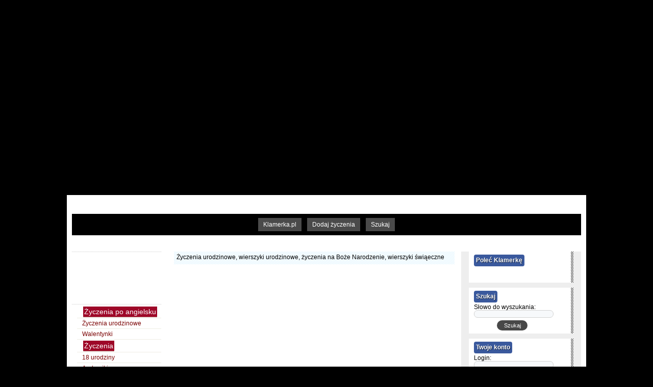

--- FILE ---
content_type: text/html; charset=UTF-8
request_url: http://www.klamerka.pl/zyczenie-34979.html
body_size: 8030
content:
<!DOCTYPE html PUBLIC "-//W3C//DTD XHTML 1.0 Strict//EN"
  "http://www.w3.org/TR/xhtml1/DTD/xhtml1-strict.dtd">
<html lang="pl" xmlns:fb="http://www.facebook.com/2008/fbml" xmlns:og="http://ogp.me/ns/fb#" xmlns="http://www.w3.org/1999/xhtml">
<head>
<meta http-equiv="Content-Type" content="text/html; charset=utf-8" />
<title>&#175;¨&#732;&#8220;°¤.¸°¸.¤°&#8220;&#732;¨¨&#175;&#175;¨&#...</title>
<link rel="icon" href="http://www.klamerka.pl/" type="image/x-icon" />
<link rel="shortcut icon" href="http://www.klamerka.pl/favicon.ico" type="image/x-icon" />
<link rel="Stylesheet" href="inc/styl.css" type="text/css" />
<link rel="stylesheet" type="text/css" href="css/rating.css" />
<link rel="stylesheet" type="text/css" href="inc/suwak.css" />
<meta name="verify-v1" content="mC8VF4Hc6FRn6LwI50L1v1H8j7zD9EZH3N6NpTF3Ztc=" />
<script language="javascript" type="text/javascript" src="js/jquery-1.6.2.min.js"></script>
<script language="javascript" type="text/javascript" src="js/jquery-klamerka.js"></script>
<script type="text/javascript" src="js/resizer.js"></script>
<script type="text/javascript" src="js/jquery.easing.1.3.js"></script>
<script type="text/javascript" src="js/jquery.kwicks-1.5.1.pack.js"></script>
<script type="text/javascript" src="js/mosaic.1.0.1.js"></script>
<script type="text/javascript" src="js/opt.js"></script>
<script type="text/javascript" src="js/behavior.js"></script>
<script type="text/javascript" src="js/rating.js"></script>
<meta property="og:title" content="&#175;¨&#732;&#8220;°¤.¸°¸.¤°&#8220;&#732;¨¨&#175;&#175;¨&#..." />
<meta property="og:type" content="article"/>
<meta property="og:description" content="&#175;¨&#732;&#8220;°¤.¸°¸.¤°&#8220;&#732;¨¨&#175;&#175;¨&#732;&#8220;°¤.¸°¸.¤°&#8220;&#732;¨¨&#175; <br />
..¤..¤..¤..DZIEŃ DOBRY.¤..¤..¤.. <br />
..¤°&#8220;&#732;¨¨&#175;&#175;¨¨&#732;&#8220;°¤....¤°&#8220;&#732;¨¨&#175;&#175;¨¨&#732;&#8220;°¤.. <br />
&#175;¨&#732;&#8220;°¤.¸°¸.¤°&#8220;&#732;¨¨&#175;&#175;¨&#732;&#8220;°¤.¸°¸.¤°&#8220;&#732;¨¨ <br />
<br />
Gdy rano otworzysz oczy, <br />
to pomyśl, <br />
ten dzień będzie uroczy, <br />
bo jest ktoś, <br />
kto o Tobie pamięta <br />
i to nie tylko od święta :)) <br />
&#10047;&#1727;&#1712;&#1712;&#1763;-&#1712;&#1763;-&#10047;&#1727;&#1712;&#1763;-&#10047;&#1727;&#1712;&#1763;&#10047;&#1727;&#1712;&#1763;-&#10047;&#1727;&#1712; <br />
------------&#9618;&#9608;&#9608;&#9618;&#9608;&#9608;&#9618;------------- <br />
--()."".()&#9618;&#9608;&#9608;&#9608;&#9608;&#9608;&#9608;&#9608;&#9618;()."".()-- <br />
---( 'o', )&#9618;&#9608;&#9608;&#9608;&#9608;&#9608;&#9608;&#9608;&#9618;( 'o', )--- <br />
--()("&#9829;")()&#9618;&#9608;&#9608;&#9608;&#9608;&#9608;&#9618; ()("&#9829;")()-- <br />
--("')'v'("')---&#9618;&#9608;&#9608;&#9608;&#9618;---("')'v'("')-- <br />
-----------------&#9618;&#9608;&#9618;--------------- <br />
&#9608; <br />
_&#9608;&#9619;&#9608;____\\________/ <br />
_&#9619;&#9608;&#9619;&#9608;____\\_____/ <br />
&#9619;&#9608;&#9619;&#9619;&#9619;&#9619;___|____|__________&#9608; <br />
&#9608;&#9619;&#9619;&#9619;&#9619;&#9619;&#9619;__|___|_______&#9608;&#9619;&#9608; <br />
&#9619;&#9608;&#9619;&#9619;&#9619;&#1769;&#1769;&#1769;__\\_/____&#9619;&#9608;&#9619;&#9608;&#9619;&#9608; <br />
&#9608;&#9619;&#9619;&#9619;&#1769;&#1769;&#1769;&#182;&#182;_&#9608;&#9608;__&#9619;&#1769;&#9619;&#9608;&#9619;&#9608; <br />
&#9619;&#9608;&#9619;&#9619;&#1769;&#1769;&#182;&#182;&#182;&#9608;&#9608;&#9608;&#182;&#1769;&#1769;&#9619;&#9619;&#9619;&#9608; <br />
&#9608;&#9619;&#9619;&#9619;&#1769;&#182;&#182;&#182;&#9608;&#9608;&#9608;&#182;&#182;&#1769;&#1769;&#9619;&#9619;&#9608; <br />
&#9619;&#9608;&#9619;&#9619;&#182;&#182;&#182;&#9608;&#9608;&#9608;&#182;&#182;&#1769;&#1769;&#9619;&#9608;____&#9619;&#9619; <br />
_&#9619;&#9608;&#9619;&#9608;&#9619;&#9619;&#9608;&#9608;&#9619;&#9608;&#9619;&#9608;____&#9619;&#9619;&#9608;&#9619;&#9619; <br />
__&#9619;&#9619;&#1769;&#182;&#182;&#9608;&#9608;&#182;&#1769;&#9619;&#9619;&#9619;______&#9619;&#9619; <br />
_&#9619;&#9619;&#1769;&#182;&#182;&#9608;&#9608;&#182;&#1769;&#9619;&#9619;&#9619;&#9619;&#9619;_______&#9619;&#9619; <br />
&#9619;&#9619;&#9619;&#1769;&#182;&#182;&#9608;&#9619;&#1769;&#9619;&#9619;&#9619;&#9619;&#9619;______&#9619;&#9619;&#9608;&#9619;&#9619; <br />
&#9619;&#9619;&#9619;&#9619;____&#1769;&#9619;&#9619;&#9619;&#9619;___&#9619;&#9619;____&#9619;&#9619; <br />
&#9619;&#9619;&#9619;&#9619;____&#9619;&#9619;&#9619;&#9619;__&#9619;&#9619;&#9608;&#9619;&#9619; <br />
&#9619;&#9619;&#9619;______&#9619;&#9619;______&#9619;&#9619; <br />
_&#9619;_______&#9619; <br />
<br />
&#10047;&#1727;&#1712;&#1712;&#1763;-&#1712;&#1763;-&#10047;&#1727;&#1712;&#1763;-&#10047;&#1727;&#1712;&#1763;&#10047;&#1727;&#1712;&#1763;-&#10047;&#1727;&#1712; <br />
<br />
(¸.&#8226;´ ¸.&#8226;´.&#8226;*- Tysiąca <br />
&#8226;.¸.&#9829;¸.&#8226;´¨`&#187;&#9829; - uśmiechów <br />
¸.&#8226;*¨¸(.&#8226;* - i promieni słońca, <br />
&#8226;´¨`&#187;¸&#9829;.&#8226;* - niech świecą <br />
¸.&#8226;´(¸.&#8226;´ - dla Ciebie bez końca..!! <br />
Bardzo serdecznie pozdrawiam;)****" />
<meta property="og:url" content="http://www.klamerka.pl/zyczenie-24253.html" />
<meta property="og:image" content="http://www.klamerka.pl/img/fb.jpg" />
<!-- a1097dc9d2eb3e8a0c65ebc01f18f3f2 -->
<script language="javascript" type="text/javascript" src="js/imieniny.js"></script>

<script type="text/javascript">

  var _gaq = _gaq || [];
  _gaq.push(['_setAccount', 'UA-7962802-8']);
  _gaq.push(['_trackPageview']);

  (function() {
    var ga = document.createElement('script'); ga.type = 'text/javascript'; ga.async = true;
    ga.src = ('https:' == document.location.protocol ? 'https://ssl' : 'http://www') + '.google-analytics.com/ga.js';
    var s = document.getElementsByTagName('script')[0]; s.parentNode.insertBefore(ga, s);
  })();

</script>
</head>
<body>
<div id="fb-root"></div>
<script>(function(d, s, id) {
  var js, fjs = d.getElementsByTagName(s)[0];
  if (d.getElementById(id)) return;
  js = d.createElement(s); js.id = id;
  js.src = "//connect.facebook.net/pl_PL/sdk.js#xfbml=1&version=v2.5";
  fjs.parentNode.insertBefore(js, fjs);
}(document, 'script', 'facebook-jssdk'));</script>
<span id='intertext1'><div class="content">
		<div id="contents" onclick="pokaz('contents'); return false"></div>
			<div id="ajax-process" style="display: none;"><img src="img/loading.gif" alt="Wczytuje" /></div>
			
			<div class="banner">
<div id='bmone2n-1523.1.1.30'></div>

<br/>
			</div>
	<div class="header_pas">
		<ul><li><a href="http://www.klamerka.pl">Klamerka.pl</a></li>
			<li><a href="http://www.klamerka.pl/dodaj,zyczenia.html" title="Dodaj życzenia">Dodaj życzenia</a></li>
			<li><a href="http://www.klamerka.pl/szukaj.html" title="Szukaj" rel="nofollow">Szukaj</a></li>	
		</ul>         
    </div>
	<div class="banner"><script type="text/javascript"><!--
google_ad_client = "pub-1131576238844819";
/* klamerka top */
google_ad_slot = "2377985452";
google_ad_width = 728;
google_ad_height = 15;
//-->
</script>
<script type="text/javascript"
src="http://pagead2.googlesyndication.com/pagead/show_ads.js">
</script>
        	</div>
		<div class="left">
			<div class="left_dodaj">
				<script type="text/javascript"><!--
google_ad_client = "pub-1131576238844819";
/* klamerka_link_lewa */
google_ad_slot = "3757483615";
google_ad_width = 160;
google_ad_height = 90;
//-->
</script>
<script type="text/javascript"
src="http://pagead2.googlesyndication.com/pagead/show_ads.js">
</script>
			</div>
			<div class="left_top">	
				<ul>
								<li><a name="życzenia"></a><h3 class="kategoria">Życzenia po angielsku</h3></li>
																																																																																																																																																																																																																																																																																																																																																																																																																					<li><a href="http://www.klamerka.pl/118-1-zyczenia,urodzinowe.html">Życzenia urodzinowe</a></li>
																																																																																																																																																																																																																																																																																																																																																																																																																																																																																																																																																																																																																																																																																																																																																																																																																																																	<li><a href="http://www.klamerka.pl/112-1-walentynki.html">Walentynki</a></li>
																																																																																																																																																																																<li><a name="życzenia"></a><h3 class="kategoria">Życzenia</h3></li>
													<li><a href="http://www.klamerka.pl/2-1-18,urodziny.html">18 urodziny</a></li>
																									<li><a href="http://www.klamerka.pl/82-1-andrzejki.html">Andrzejki</a></li>
																																																									<li><a href="http://www.klamerka.pl/7-1-bez,okazji.html">Bez okazji</a></li>
																									<li><a href="http://www.klamerka.pl/1-1-boze,narodzenie.html">Boże Narodzenie</a></li>
																																																									<li><a href="http://www.klamerka.pl/12-1-dla,przyjaciela.html">Dla przyjaciela</a></li>
																	<li><a href="http://www.klamerka.pl/160-1-dla,rodzicow.html">Dla rodziców</a></li>
																	<li><a href="http://www.klamerka.pl/8-1-dla,wojakow.html">Dla wojaków</a></li>
																	<li><a href="http://www.klamerka.pl/85-1-do,pamietnika.html">Do pamiętnika</a></li>
																																																									<li><a href="http://www.klamerka.pl/9-1-dzien,babci.html">Dzień babci</a></li>
																	<li><a href="http://www.klamerka.pl/16-1-dzien,chlopaka.html">Dzień chłopaka</a></li>
																	<li><a href="http://www.klamerka.pl/10-1-dzien,dziadka.html">Dzień dziadka</a></li>
																	<li><a href="http://www.klamerka.pl/17-1-dzien,dziecka.html">Dzień dziecka</a></li>
																	<li><a href="http://www.klamerka.pl/99-1-dzien,gornika.html">Dzień górnika</a></li>
																	<li><a href="http://www.klamerka.pl/11-1-dzien,kobiet.html">Dzień kobiet</a></li>
																	<li><a href="http://www.klamerka.pl/18-1-dzien,matki.html">Dzień matki</a></li>
																	<li><a href="http://www.klamerka.pl/19-1-dzien,ojca.html">Dzień ojca</a></li>
																																									<li><a href="http://www.klamerka.pl/86-1-halloween.html">Halloween</a></li>
																									<li><a href="http://www.klamerka.pl/4-1-imieninowe.html">Imieninowe</a></li>
																	<li><a href="http://www.klamerka.pl/20-1-jubileuszowe.html">Jubileuszowe</a></li>
																																																									<li><a href="http://www.klamerka.pl/30-1-komplementy.html">Komplementy</a></li>
																																																									<li><a href="http://www.klamerka.pl/6-1-slubne.html">Ślubne</a></li>
																																																	<li><a href="http://www.klamerka.pl/15-1-smieszne.html">śmieszne</a></li>
																																	<li><a href="http://www.klamerka.pl/33-1-swiateczne.html">Świąteczne</a></li>
																																																																																									<li><a href="http://www.klamerka.pl/163-1-mikolajkowe.html">Mikołajkowe</a></li>
																																	<li><a href="http://www.klamerka.pl/14-1-milosne.html">Miłosne</a></li>
																																																	<li><a href="http://www.klamerka.pl/79-1-na,chrzest.html">Na chrzest</a></li>
																	<li><a href="http://www.klamerka.pl/21-1-na,dobranoc.html">Na dobranoc</a></li>
																									<li><a href="http://www.klamerka.pl/22-1-na,dzien,dobry.html">Na dzień dobry</a></li>
																									<li><a href="http://www.klamerka.pl/80-1-na,komunie,sw.html">Na Komunię Św.</a></li>
																									<li><a href="http://www.klamerka.pl/139-1-na,pocieszenie.html">Na pocieszenie</a></li>
																	<li><a href="http://www.klamerka.pl/159-1-na,wieczor,kawalerski.html">Na wieczór kawalerski</a></li>
																	<li><a href="http://www.klamerka.pl/158-1-na,wieczor,panienski.html">Na wieczór panieński</a></li>
																	<li><a href="http://www.klamerka.pl/28-1-na,zdjecia.html">Na zdjęcia</a></li>
																																									<li><a href="http://www.klamerka.pl/81-1-narodziny,dziecka.html">Narodziny dziecka</a></li>
																	<li><a href="http://www.klamerka.pl/25-1-noworoczne.html">Noworoczne</a></li>
																																																																																																																																																																																	<li><a href="http://www.klamerka.pl/23-1-pozdrowienia.html">Pozdrowienia</a></li>
																																																																	<li><a href="http://www.klamerka.pl/29-1-przeprosiny.html">Przeprosiny</a></li>
																																																																	<li><a href="http://www.klamerka.pl/141-1-radosne.html">Radosne</a></li>
																									<li><a href="http://www.klamerka.pl/122-1-rozne.html">Różne</a></li>
																	<li><a href="http://www.klamerka.pl/27-1-rocznica,slubu.html">Rocznica ślubu</a></li>
																																																																																									<li><a href="http://www.klamerka.pl/24-1-sylwestrowe.html">Sylwestrowe</a></li>
																																	<li><a href="http://www.klamerka.pl/32-1-tesknota.html">Tęsknota</a></li>
																																	<li><a href="http://www.klamerka.pl/26-1-toasty.html">Toasty</a></li>
																	<li><a href="http://www.klamerka.pl/125-1-toasty,weselne.html">Toasty weselne</a></li>
																	<li><a href="http://www.klamerka.pl/3-1-urodzinowe.html">Urodzinowe</a></li>
																	<li><a href="http://www.klamerka.pl/13-1-walentynki.html">Walentynki</a></li>
																																	<li><a href="http://www.klamerka.pl/126-1-weselne.html">Weselne</a></li>
																																	<li><a href="http://www.klamerka.pl/5-1-wielkanocne.html">Wielkanocne</a></li>
																																																																																																	<li><a href="http://www.klamerka.pl/31-1-zlamane,serce.html">Złamane serce</a></li>
																																																<li><a name="życzenia"></a><h3 class="kategoria">Aforyzmy</h3></li>
																																																					<li><a href="http://www.klamerka.pl/134-1-bog.html">Bóg</a></li>
																									<li><a href="http://www.klamerka.pl/144-1-bol,i,cierpienie.html">Ból i cierpienie</a></li>
																																																																	<li><a href="http://www.klamerka.pl/66-1-czlowiek.html">Człowiek</a></li>
																																																									<li><a href="http://www.klamerka.pl/67-1-dobro.html">Dobro</a></li>
																																																																																																																																																																																									<li><a href="http://www.klamerka.pl/68-1-kobiety.html">Kobiety</a></li>
																																																									<li><a href="http://www.klamerka.pl/76-1-zycie.html">Życie</a></li>
																																																	<li><a href="http://www.klamerka.pl/75-1-smierc.html">Śmierć</a></li>
																																																																	<li><a href="http://www.klamerka.pl/69-1-malzenstwo.html">Małżeństwo</a></li>
																																									<li><a href="http://www.klamerka.pl/150-1-marzenia.html">Marzenia</a></li>
																																									<li><a href="http://www.klamerka.pl/71-1-mezczyzna.html">Mężczyzna</a></li>
																																	<li><a href="http://www.klamerka.pl/70-1-milosc.html">Miłość</a></li>
																																																																																																																																																									<li><a href="http://www.klamerka.pl/138-1-nadzieja.html">Nadzieja</a></li>
																																																																																																																									<li><a href="http://www.klamerka.pl/182-1-piekno.html">Piękno</a></li>
																	<li><a href="http://www.klamerka.pl/72-1-pieniadze.html">Pieniądze</a></li>
																																																																																																																									<li><a href="http://www.klamerka.pl/153-1-prawda.html">Prawda</a></li>
																																	<li><a href="http://www.klamerka.pl/73-1-przyjazn.html">Przyjaźń</a></li>
																																																	<li><a href="http://www.klamerka.pl/147-1-radosc.html">Radość</a></li>
																																																																																																																																	<li><a href="http://www.klamerka.pl/74-1-szczescie.html">Szczęście</a></li>
																																																																																																																																																																																																																																																								<li><a name="życzenia"></a><h3 class="kategoria">Wiersze</h3></li>
																																																													<li><a href="http://www.klamerka.pl/123-1-bol,i,cierpienie.html">Ból i cierpienie</a></li>
																																																																																	<li><a href="http://www.klamerka.pl/110-1-dla,dzieci.html">Dla dzieci</a></li>
																																																																	<li><a href="http://www.klamerka.pl/133-1-dobro.html">Dobro</a></li>
																																																																																																									<li><a href="http://www.klamerka.pl/94-1-erotyczne.html">Erotyczne</a></li>
																	<li><a href="http://www.klamerka.pl/136-1-fraszki.html">Fraszki</a></li>
																																																																																																																																																																	<li><a href="http://www.klamerka.pl/115-1-smierc.html">Śmierć</a></li>
																																									<li><a href="http://www.klamerka.pl/78-1-smieszne.html">Śmieszne</a></li>
																																																	<li><a href="http://www.klamerka.pl/140-1-marzenia.html">Marzenia</a></li>
																																																																																																	<li><a href="http://www.klamerka.pl/52-1-milosne.html">Miłosne</a></li>
																																																																																																																																									<li><a href="http://www.klamerka.pl/145-1-nadzieja.html">Nadzieja</a></li>
																																	<li><a href="http://www.klamerka.pl/135-1-o,kobietach.html">O kobietach</a></li>
																	<li><a href="http://www.klamerka.pl/92-1-o,zyciu.html">O życiu</a></li>
																	<li><a href="http://www.klamerka.pl/162-1-o,polsce,,patriotyczne.html">O Polsce / patriotyczne</a></li>
																	<li><a href="http://www.klamerka.pl/121-1-o,przyjazni.html">O przyjaźni</a></li>
																	<li><a href="http://www.klamerka.pl/113-1-o,sobie.html">O sobie</a></li>
																	<li><a href="http://www.klamerka.pl/108-1-o,szczesciu.html">O szczęściu</a></li>
																	<li><a href="http://www.klamerka.pl/128-1-o,zwierzetach.html">O zwierzętach</a></li>
																																																																																	<li><a href="http://www.klamerka.pl/129-1-polityczne.html">Polityczne</a></li>
																									<li><a href="http://www.klamerka.pl/114-1-pory,roku.html">Pory roku</a></li>
																																																																																																																																	<li><a href="http://www.klamerka.pl/120-1-radosc.html">Radość</a></li>
																																	<li><a href="http://www.klamerka.pl/77-1-rozne.html">Różne</a></li>
																																																																																									<li><a href="http://www.klamerka.pl/93-1-smutek.html">Smutek</a></li>
																																																									<li><a href="http://www.klamerka.pl/103-1-tesknota.html">Tęsknota</a></li>
																																																																																																																	<li><a href="http://www.klamerka.pl/95-1-wspomnienia.html">Wspomnienia</a></li>
																																																																									<li><a href="http://www.klamerka.pl/149-1-zerwanie.html">Zerwanie</a></li>
																									<li><a href="http://www.klamerka.pl/109-1-zlamane,serce.html">Złamane serce</a></li>
																																	<li><a href="http://www.klamerka.pl/91-1-znanych,poetow.html">Znanych poetów</a></li>
																<li><a name="życzenia"></a><h3 class="kategoria">Cytaty</h3></li>
																					<li><a href="http://www.klamerka.pl/164-1-alkohol.html">Alkohol</a></li>
																																	<li><a href="http://www.klamerka.pl/57-1-bog.html">Bóg</a></li>
																																																	<li><a href="http://www.klamerka.pl/174-1-bogactwo.html">Bogactwo</a></li>
																									<li><a href="http://www.klamerka.pl/102-1-cierpienie.html">Cierpienie</a></li>
																	<li><a href="http://www.klamerka.pl/175-1-cisza.html">Cisza</a></li>
																	<li><a href="http://www.klamerka.pl/55-1-czlowiek.html">Człowiek</a></li>
																																																																									<li><a href="http://www.klamerka.pl/98-1-dobro.html">Dobro</a></li>
																																	<li><a href="http://www.klamerka.pl/168-1-dzieci.html">Dzieci</a></li>
																																																																																																																																									<li><a href="http://www.klamerka.pl/176-1-klamstwo.html">Kłamstwo</a></li>
																	<li><a href="http://www.klamerka.pl/59-1-kobiety.html">Kobiety</a></li>
																																																									<li><a href="http://www.klamerka.pl/56-1-zycie.html">Życie</a></li>
																																	<li><a href="http://www.klamerka.pl/58-1-lacinskie.html">Łacińskie</a></li>
																									<li><a href="http://www.klamerka.pl/148-1-slubne.html">Ślubne</a></li>
																																	<li><a href="http://www.klamerka.pl/157-1-smierc.html">Śmierć</a></li>
																																																									<li><a href="http://www.klamerka.pl/152-1-malzenstwo.html">Małżeństwo</a></li>
																																									<li><a href="http://www.klamerka.pl/156-1-marzenia.html">Marzenia</a></li>
																									<li><a href="http://www.klamerka.pl/84-1-mezczyzni.html">Mężczyźni</a></li>
																																	<li><a href="http://www.klamerka.pl/54-1-milosc.html">Miłość</a></li>
																																																	<li><a href="http://www.klamerka.pl/171-1-myslenie.html">Myślenie</a></li>
																																																																																																																	<li><a href="http://www.klamerka.pl/131-1-nadzieja.html">Nadzieja</a></li>
																																																																																																																	<li><a href="http://www.klamerka.pl/172-1-odpowiedzialnosc.html">Odpowiedzialność</a></li>
																																									<li><a href="http://www.klamerka.pl/97-1-pieniadze.html">Pieniądze</a></li>
																	<li><a href="http://www.klamerka.pl/151-1-po,angielsku.html">Po angielsku</a></li>
																																	<li><a href="http://www.klamerka.pl/167-1-polityka.html">Polityka</a></li>
																																																									<li><a href="http://www.klamerka.pl/170-1-pozostale.html">Pozostałe</a></li>
																	<li><a href="http://www.klamerka.pl/179-1-praca.html">Praca</a></li>
																	<li><a href="http://www.klamerka.pl/130-1-prawda.html">Prawda</a></li>
																																																	<li><a href="http://www.klamerka.pl/83-1-przyjazn.html">Przyjaźń</a></li>
																																																																																	<li><a href="http://www.klamerka.pl/183-1-rodzina.html">Rodzina</a></li>
																	<li><a href="http://www.klamerka.pl/169-1-rozwoj.html">Rozwój</a></li>
																									<li><a href="http://www.klamerka.pl/180-1-samotnosc.html">Samotność</a></li>
																	<li><a href="http://www.klamerka.pl/166-1-seks.html">Seks</a></li>
																	<li><a href="http://www.klamerka.pl/105-1-serce.html">Serce</a></li>
																																	<li><a href="http://www.klamerka.pl/173-1-sukces.html">Sukces</a></li>
																																	<li><a href="http://www.klamerka.pl/96-1-szczescie.html">Szczęście</a></li>
																																																																																	<li><a href="http://www.klamerka.pl/161-1-wegetarianizm.html">Wegetarianizm</a></li>
																									<li><a href="http://www.klamerka.pl/181-1-wiara.html">Wiara</a></li>
																	<li><a href="http://www.klamerka.pl/177-1-wiedza.html">Wiedza</a></li>
																																									<li><a href="http://www.klamerka.pl/178-1-wspomnienia.html">Wspomnienia</a></li>
																																	<li><a href="http://www.klamerka.pl/146-1-z,piosenek.html">Z piosenek</a></li>
																									<li><a href="http://www.klamerka.pl/132-1-zaufanie.html">Zaufanie</a></li>
																	<li><a href="http://www.klamerka.pl/165-1-zdrowie.html">Zdrowie</a></li>
																																																																<li><a name="życzenia"></a><h3 class="kategoria">SMSy</h3></li>
																																																																																																																																																																																																					<li><a href="http://www.klamerka.pl/44-1-dwuznaczne.html">Dwuznaczne</a></li>
																																																																																									<li><a href="http://www.klamerka.pl/36-1-erotyczne.html">Erotyczne</a></li>
																																																																																									<li><a href="http://www.klamerka.pl/38-1-kocham,cie.html">Kocham Cię</a></li>
																																																																																																																									<li><a href="http://www.klamerka.pl/45-1-smieszne.html">Śmieszne</a></li>
																																																																																	<li><a href="http://www.klamerka.pl/101-1-maturalne.html">Maturalne</a></li>
																																																																	<li><a href="http://www.klamerka.pl/39-1-milosne.html">Miłosne</a></li>
																																																									<li><a href="http://www.klamerka.pl/40-1-na,dobranoc.html">Na dobranoc</a></li>
																									<li><a href="http://www.klamerka.pl/41-1-na,dzien,dobry.html">Na dzień dobry</a></li>
																									<li><a href="http://www.klamerka.pl/100-1-na,mikolajki.html">Na Mikołajki</a></li>
																																																																																																																																																																																																																																									<li><a href="http://www.klamerka.pl/42-1-powiedzenia.html">Powiedzenia</a></li>
																																	<li><a href="http://www.klamerka.pl/43-1-pozdrowienia.html">Pozdrowienia</a></li>
																																																																																																																																																																																																	<li><a href="http://www.klamerka.pl/48-1-slodkie.html">Słodkie</a></li>
																																																																																																																																																																																																	<li><a href="http://www.klamerka.pl/46-1-wyznanie.html">Wyznanie</a></li>
																																																																									<li><a href="http://www.klamerka.pl/47-1-zlosliwe.html">Złośliwe</a></li>
																																<li><a name="życzenia"></a><h3 class="kategoria">Inne</h3></li>
																																					<li><a href="http://www.klamerka.pl/61-1-anegdoty.html">Anegdoty</a></li>
																																																																																																																																																																																																																																																																																									<li><a href="http://www.klamerka.pl/88-1-halloween.html">Halloween</a></li>
																																																																	<li><a href="http://www.klamerka.pl/116-1-komentarze,do,profilu.html">Komentarze do profilu</a></li>
																									<li><a href="http://www.klamerka.pl/137-1-listy,milosne.html">Listy miłosne</a></li>
																																																																																																																																									<li><a href="http://www.klamerka.pl/143-1-mam,problem.html">Mam problem</a></li>
																																																																																																																									<li><a href="http://www.klamerka.pl/142-1-mysli,i,przemyslenia.html">Myśli i przemyślenia</a></li>
																																																																																																																																																																																																									<li><a href="http://www.klamerka.pl/119-1-obrazki,graficzne.html">Obrazki graficzne</a></li>
																									<li><a href="http://www.klamerka.pl/154-1-opowiadania.html">Opowiadania</a></li>
																																																	<li><a href="http://www.klamerka.pl/89-1-podziekowania.html">Podziękowania</a></li>
																																																	<li><a href="http://www.klamerka.pl/62-1-powiedzenia.html">Powiedzenia</a></li>
																																																																	<li><a href="http://www.klamerka.pl/87-1-prima,aprilis.html">Prima Aprilis</a></li>
																																									<li><a href="http://www.klamerka.pl/124-1-przyspiewki,weselne.html">Przyśpiewki weselne</a></li>
																	<li><a href="http://www.klamerka.pl/63-1-przyslowia.html">Przysłowia</a></li>
																																																																																	<li><a href="http://www.klamerka.pl/104-1-rymowanki,dla,dzieci.html">Rymowanki dla dzieci</a></li>
																																																																																																									<li><a href="http://www.klamerka.pl/106-1-tlusty,czwartek.html">Tłusty czwartek</a></li>
																																																																																																	<li><a href="http://www.klamerka.pl/117-1-wpisy,,komentarze.html">Wpisy, komentarze</a></li>
																																	<li><a href="http://www.klamerka.pl/127-1-wyliczanki.html">Wyliczanki</a></li>
																																	<li><a href="http://www.klamerka.pl/107-1-zaproszenia.html">Zaproszenia</a></li>
																																																																	<li><a href="http://www.klamerka.pl/64-1-zlote,mysli.html">Złote myśli</a></li>
																								</ul>
				<br />
				<span class="gruby">Opcje:</span>
				<ul>
								<li><a href="strona-1.html">Kontakt</a></li>
								<li><a href="strona-2.html">11 listopada</a></li>
								<li><a href="strona-4.html">Halloween</a></li>
								<li><a href="strona-5.html">Andrzejki</a></li>
								<li><a href="strona-6.html">Daty imienin</a></li>
								<li><a href="strona-8.html">Choinka</a></li>
								<li><a href="strona-9.html">Święty Mikołaj</a></li>
								<li><a href="strona-10.html">Kolędy</a></li>
								<li><a href="strona-11.html">Ważne daty świąt</a></li>
								<li><a href="strona-12.html">Tłusty czwartek</a></li>
								<li><a href="strona-14.html">Polityka prywatności</a></li>
								</ul>
				<br />
				

			</div>

			<div class="left_top">
<script type="text/javascript"><!--
google_ad_client = "pub-1131576238844819";
/* klamerka lewa */
google_ad_slot = "7077829034";
google_ad_width = 160;
google_ad_height = 600;
//-->
</script>
<script type="text/javascript"
src="http://pagead2.googlesyndication.com/pagead/show_ads.js">
</script><br/>

			</div>
		</div>
		<div class="center">
			<div class="center_marg">
			<div class="center_top">
				<p>Życzenia urodzinowe, wierszyki urodzinowe, życzenia na Boże Narodzenie, wierszyki świąeczne</p>
			</div>
			<div style="text-align: center;">
			<script type="text/javascript"><!--
google_ad_client = "pub-1131576238844819";
google_ad_width = 336;
google_ad_height = 280;
google_ad_format = "336x280_as";
google_ad_type = "text_image";
//2007-01-17: klamerka_gor
google_ad_channel = "3812304631";
google_color_border = "FFFFFF";
google_color_bg = "FFFFFF";
google_color_link = "FF0000";
google_color_text = "000000";
google_color_url = "0033FF";
//--></script>
<script type="text/javascript"
  src="http://pagead2.googlesyndication.com/pagead/show_ads.js">
</script>
		</div><br/><br/>
<br/><br/>

	<div class="center_box" style="background-color: #fff">24253 | Komentarze do profilu | Dodał: <a href="profil-5218.html">szalona</a>, 2010-08-15 20:44, punktów: -268
		<div class="zycz" style="background-color:  #f5f5f5">&#175;¨&#732;&#8220;°¤.¸°¸.¤°&#8220;&#732;¨¨&#175;&#175;¨&#732;&#8220;°¤.¸°¸.¤°&#8220;&#732;¨¨&#175; <br />
..¤..¤..¤..DZIEŃ DOBRY.¤..¤..¤.. <br />
..¤°&#8220;&#732;¨¨&#175;&#175;¨¨&#732;&#8220;°¤....¤°&#8220;&#732;¨¨&#175;&#175;¨¨&#732;&#8220;°¤.. <br />
&#175;¨&#732;&#8220;°¤.¸°¸.¤°&#8220;&#732;¨¨&#175;&#175;¨&#732;&#8220;°¤.¸°¸.¤°&#8220;&#732;¨¨ <br />
<br />
Gdy rano otworzysz oczy, <br />
to pomyśl, <br />
ten dzień będzie uroczy, <br />
bo jest ktoś, <br />
kto o Tobie pamięta <br />
i to nie tylko od święta :)) <br />
&#10047;&#1727;&#1712;&#1712;&#1763;-&#1712;&#1763;-&#10047;&#1727;&#1712;&#1763;-&#10047;&#1727;&#1712;&#1763;&#10047;&#1727;&#1712;&#1763;-&#10047;&#1727;&#1712; <br />
------------&#9618;&#9608;&#9608;&#9618;&#9608;&#9608;&#9618;------------- <br />
--()."".()&#9618;&#9608;&#9608;&#9608;&#9608;&#9608;&#9608;&#9608;&#9618;()."".()-- <br />
---( 'o', )&#9618;&#9608;&#9608;&#9608;&#9608;&#9608;&#9608;&#9608;&#9618;( 'o', )--- <br />
--()("&#9829;")()&#9618;&#9608;&#9608;&#9608;&#9608;&#9608;&#9618; ()("&#9829;")()-- <br />
--("')'v'("')---&#9618;&#9608;&#9608;&#9608;&#9618;---("')'v'("')-- <br />
-----------------&#9618;&#9608;&#9618;--------------- <br />
&#9608; <br />
_&#9608;&#9619;&#9608;____\\________/ <br />
_&#9619;&#9608;&#9619;&#9608;____\\_____/ <br />
&#9619;&#9608;&#9619;&#9619;&#9619;&#9619;___|____|__________&#9608; <br />
&#9608;&#9619;&#9619;&#9619;&#9619;&#9619;&#9619;__|___|_______&#9608;&#9619;&#9608; <br />
&#9619;&#9608;&#9619;&#9619;&#9619;&#1769;&#1769;&#1769;__\\_/____&#9619;&#9608;&#9619;&#9608;&#9619;&#9608; <br />
&#9608;&#9619;&#9619;&#9619;&#1769;&#1769;&#1769;&#182;&#182;_&#9608;&#9608;__&#9619;&#1769;&#9619;&#9608;&#9619;&#9608; <br />
&#9619;&#9608;&#9619;&#9619;&#1769;&#1769;&#182;&#182;&#182;&#9608;&#9608;&#9608;&#182;&#1769;&#1769;&#9619;&#9619;&#9619;&#9608; <br />
&#9608;&#9619;&#9619;&#9619;&#1769;&#182;&#182;&#182;&#9608;&#9608;&#9608;&#182;&#182;&#1769;&#1769;&#9619;&#9619;&#9608; <br />
&#9619;&#9608;&#9619;&#9619;&#182;&#182;&#182;&#9608;&#9608;&#9608;&#182;&#182;&#1769;&#1769;&#9619;&#9608;____&#9619;&#9619; <br />
_&#9619;&#9608;&#9619;&#9608;&#9619;&#9619;&#9608;&#9608;&#9619;&#9608;&#9619;&#9608;____&#9619;&#9619;&#9608;&#9619;&#9619; <br />
__&#9619;&#9619;&#1769;&#182;&#182;&#9608;&#9608;&#182;&#1769;&#9619;&#9619;&#9619;______&#9619;&#9619; <br />
_&#9619;&#9619;&#1769;&#182;&#182;&#9608;&#9608;&#182;&#1769;&#9619;&#9619;&#9619;&#9619;&#9619;_______&#9619;&#9619; <br />
&#9619;&#9619;&#9619;&#1769;&#182;&#182;&#9608;&#9619;&#1769;&#9619;&#9619;&#9619;&#9619;&#9619;______&#9619;&#9619;&#9608;&#9619;&#9619; <br />
&#9619;&#9619;&#9619;&#9619;____&#1769;&#9619;&#9619;&#9619;&#9619;___&#9619;&#9619;____&#9619;&#9619; <br />
&#9619;&#9619;&#9619;&#9619;____&#9619;&#9619;&#9619;&#9619;__&#9619;&#9619;&#9608;&#9619;&#9619; <br />
&#9619;&#9619;&#9619;______&#9619;&#9619;______&#9619;&#9619; <br />
_&#9619;_______&#9619; <br />
<br />
&#10047;&#1727;&#1712;&#1712;&#1763;-&#1712;&#1763;-&#10047;&#1727;&#1712;&#1763;-&#10047;&#1727;&#1712;&#1763;&#10047;&#1727;&#1712;&#1763;-&#10047;&#1727;&#1712; <br />
<br />
(¸.&#8226;´ ¸.&#8226;´.&#8226;*- Tysiąca <br />
&#8226;.¸.&#9829;¸.&#8226;´¨`&#187;&#9829; - uśmiechów <br />
¸.&#8226;*¨¸(.&#8226;* - i promieni słońca, <br />
&#8226;´¨`&#187;¸&#9829;.&#8226;* - niech świecą <br />
¸.&#8226;´(¸.&#8226;´ - dla Ciebie bez końca..!! <br />
Bardzo serdecznie pozdrawiam;)****</div>
		 <div class="glos"><a name="fb_share" share_url="http://www.klamerka.pl/zyczenie-24253.html">Wrzuć na Facebook</a> &bull; <span id="z24253">Oceń: <a href="#" onclick="ocena('p', '24253'); return false">Plus</a> lub <a href="#" onclick="ocena('m', '24253'); return false">minus</a></span></div>
		<div class="spacer"></div>	
	</div>	
<h2>Komentarzy: (0) </h2>
Komentarze tylko dla zalogowanych.
<br/>

			</div>
		</div>	
<div class="right">
		<div class="right_data_tlo">
			<div class="right_data">
				<span class="gruby_menu">Poleć Klamerkę</span><br/>
				<form action="szukaj.html" method="get">
					<iframe src="//www.facebook.com/plugins/like.php?href=http%3A%2F%2Fwww.klamerka.pl&amp;send=false&amp;layout=button_count&amp;width=120&amp;show_faces=false&amp;action=recommend&amp;colorscheme=light&amp;font&amp;height=21" scrolling="no" frameborder="0" style="border:none; overflow:hidden; width:120px; height:21px;" allowTransparency="true"></iframe>
					<g:plusone size="medium"></g:plusone>
				</form>
			</div>
		</div>	
		<div class="right_data_tlo">
			<div class="right_data">
				<span class="gruby_menu">Szukaj</span><br/>
				<form action="szukaj.html" method="get">
					<label>Słowo do wyszukania:</label><input type="text" class="input" name="search"  value="" />
					<input type="submit" name="send" class="zaloguj" value="Szukaj" />
				</form>
			</div>
		</div>	
		<div class="right_data_tlo">
			<div class="right_data">
								<span class="gruby_menu">Twoje konto</span><br/>
					<form action="zaloguj.html" method="post">
					<label>Login:&nbsp;</label>
						<input type="text" name="_login" maxlength="20" class="input" />
					<label>Hasło: </label>
						<input type="password" name="_password" maxlength="25" class="input" />
					<input type="hidden" name="_check" />
					<input type="submit" name="send" value="Zaloguj" class="zaloguj" /> <br />
					<p style="margin-left: 35px; font-weight: bold; padding-top: 7px;"><a style="color: #E1012E; padding: 2px;"  href="rejestracja.html">Zarejestruj się</a></p>
				</form>
		
							</div>	
		</div>
		<div class="right_data_tlo">
			<div class="right_data">
				<span class="gruby_menu">Imieniny</span><br/>
				<ul>
					<li><script type="text/javascript"><!--
					WypiszImieniny("",".<br />życzymy dużo radości!",null," oraz ");
					//-->
				</script></li>
				</ul>
			</div>
		</div>		
		<div class="right_data_tlo">
			<div class="right_data">
				<span class="gruby_menu">Najwięcej dodali</span><br/>
					<div id="right_ludzie">
					<ul>		

											<li>
							<span class="user-mask"></span>
								<img src="_avatars/av_1.jpg" /><br />
																	<a href="http://www.klamerka.pl/profil-1.html" title="Zobacz profil">anonimowi</a><br />
									(52805)<br />
						</li>
						<li>
							<span class="user-mask"></span>
								<img src="_avatars/av_4.jpg" /><br />
																	<a href="http://www.klamerka.pl/profil-4.html" title="Zobacz profil">�yczenia</a><br />
									(988)<br />
						</li>
						<li>
							<span class="user-mask"></span>
								<img src="_avatars/av_4734.jpg" /><br />
																	<a href="http://www.klamerka.pl/profil-4734.html" title="Zobacz profil">ulinka</a><br />
									(774)<br />
						</li>
						<li>
							<span class="user-mask"></span>
								<img src="img/avatar_blank.jpg" /><br />									<a href="http://www.klamerka.pl/profil-6920.html" title="Zobacz profil">jagoda</a><br />
									(741)<br />
						</li>
						<li>
							<span class="user-mask"></span>
								<img src="img/avatar_blank.jpg" /><br />									<a href="http://www.klamerka.pl/profil-7136.html" title="Zobacz profil">Miraaz</a><br />
									(672)<br />
						</li>
						<li>
							<span class="user-mask"></span>
								<img src="_avatars/av_7792.jpg" /><br />
																	<a href="http://www.klamerka.pl/profil-7792.html" title="Zobacz profil">ina0909</a><br />
									(496)<br />
						</li>
						<li>
							<span class="user-mask"></span>
								<img src="_avatars/av_4819.jpg" /><br />
																	<a href="http://www.klamerka.pl/profil-4819.html" title="Zobacz profil">Lidzia</a><br />
									(488)<br />
						</li>
						<li>
							<span class="user-mask"></span>
								<img src="_avatars/av_4447.jpg" /><br />
																	<a href="http://www.klamerka.pl/profil-4447.html" title="Zobacz profil">chantal28</a><br />
									(440)<br />
						</li>
						<li>
							<span class="user-mask"></span>
								<img src="_avatars/av_4166.jpg" /><br />
																	<a href="http://www.klamerka.pl/profil-4166.html" title="Zobacz profil">singer</a><br />
									(300)<br />
						</li>
						<li>
							<span class="user-mask"></span>
								<img src="_avatars/av_4102.jpg" /><br />
																	<a href="http://www.klamerka.pl/profil-4102.html" title="Zobacz profil">sandrusiaa8</a><br />
									(283)<br />
						</li>
<a class="glos" style="float: right; margin: 0 5px 8px 0;" href="http://www.klamerka.pl/profile-1-1.html" title="Lista u�ytkownik�w">Zobacz wszystkich >></a><br/><br/>
					</ul>
					</div>
			</div>
		</div>
		<div class="right_data_tlo">
			<div class="right_data">
				<span class="gruby_menu">Święto na dziś</span><br/>
					<ul>
					<li>dziś luźno ;)</li>
				</ul>
			</div>
		</div>
		<div class="right_data_tlo">
			<div class="right_data">
				<ul>
				<span class="gruby_menu_prom">Masz bloga albo stronę?</span><br/>
				Podoba ci się ta strona? Wstaw do siebie nasz link :)<br/>
				<form><input value="&lt;a href=&quot;http://www.klamerka.pl&quot; target=&quot;_blank&quot; title=&quot;życzenia urodzinowe&quot;&gt;klamerka.pl&lt;/a&gt;" size="20" class="input" name="kod" type="text"><br><input onfocus="blur()" class="zaloguj" value="Zaznacz" onclick="javascript:this.form.kod.focus();this.form.kod.select();" type="button"></form></li>
				</ul>


			</div>
		</div>
			<div class="right_rss">

<div id='bmone2n-1523.1.1.31'></div>
<br/>

			</div>		
		</div><div class="link_dol">
<script type="text/javascript"><!--
google_ad_client = "pub-1131576238844819";
//zokazji_link_dol
google_ad_slot = "8667106352";
google_ad_width = 728;
google_ad_height = 15;
//--></script>
<script type="text/javascript"
src="http://pagead2.googlesyndication.com/pagead/show_ads.js">
</script><br/><br/><div id='bmone2n-1523.1.1.29'></div></div>
</div>
</div>
</span>
<div id="footer"><ul><span class="stopka">klamerka.pl - życzenia</span> - <a href="http://www.klamerka.pl/strona-14.html" title="Polityka prywatności">Polityka prywatności</a>
 
<script type='text/javascript' charset='utf-8' src='http://go.arbopl.bbelements.com/bb/bb_one2n.js'></script>
<script type='text/javascript'>/* <![CDATA[ */ 
bmone2n.addPosition('1523.1.1.30','');
bmone2n.addPosition('1523.1.1.29','');
bmone2n.addPosition('1523.1.1.36','');
bmone2n.addPosition('1523.1.1.31','');
bmone2n.getAd('go.arbopl.bbelements.com','',''+(typeof(bburlparam)=='string'?'&'+bburlparam:''),'utf-8');
/* ]]> */</script>
<div id='bmone2t-1523.1.1.30' style='display:none'><script type='text/javascript'>/* <![CDATA[ */ bmone2n.makeAd('1523.1.1.30'); /* ]]> */</script></div>
<div id='bmone2t-1523.1.1.29' style='display:none'><script type='text/javascript'>/* <![CDATA[ */ bmone2n.makeAd('1523.1.1.29'); /* ]]> */</script></div>
<div id='bmone2t-1523.1.1.36' style='display:none'><script type='text/javascript'>/* <![CDATA[ */ bmone2n.makeAd('1523.1.1.36'); /* ]]> */</script></div>
<div id='bmone2t-1523.1.1.31' style='display:none'><script type='text/javascript'>/* <![CDATA[ */ bmone2n.makeAd('1523.1.1.31'); /* ]]> */</script></div>
<script type='text/javascript'>/* <![CDATA[ */ bmone2n.moveAd(); /* ]]> */</script>
	
</div>
</div>
</body>
</html>

--- FILE ---
content_type: text/html; charset=utf-8
request_url: https://www.google.com/recaptcha/api2/aframe
body_size: 267
content:
<!DOCTYPE HTML><html><head><meta http-equiv="content-type" content="text/html; charset=UTF-8"></head><body><script nonce="gKZ1RD9KoJh7bf1hj5dkew">/** Anti-fraud and anti-abuse applications only. See google.com/recaptcha */ try{var clients={'sodar':'https://pagead2.googlesyndication.com/pagead/sodar?'};window.addEventListener("message",function(a){try{if(a.source===window.parent){var b=JSON.parse(a.data);var c=clients[b['id']];if(c){var d=document.createElement('img');d.src=c+b['params']+'&rc='+(localStorage.getItem("rc::a")?sessionStorage.getItem("rc::b"):"");window.document.body.appendChild(d);sessionStorage.setItem("rc::e",parseInt(sessionStorage.getItem("rc::e")||0)+1);localStorage.setItem("rc::h",'1769458398822');}}}catch(b){}});window.parent.postMessage("_grecaptcha_ready", "*");}catch(b){}</script></body></html>

--- FILE ---
content_type: application/javascript
request_url: http://www.klamerka.pl/js/jquery-klamerka.js
body_size: 1355
content:
$(document).ready(function(){
	$("input[name=login]").change(function(e) {
	var login = $("input[name=login]").val();
		if(login != '' && login.length > 3) {
			$.ajax({
				type: "POST",
				url: "_js/_jsLoginCheck.php",
				data: $("input[name=login]").serialize(),
				success: function(msg){	
					if(msg == 1) {
						$('#returnBox').html('<p style="padding: 6px; background: #D7F2FF;"><b>Login</b> jest wolny! mo�esz go wybra�</p>'); 
						$('#submit').html('<input type="submit" name="register" value="Zarejestruj si�" />');
					} else if(msg == 2) {
						$('#returnBox').html('<p style="padding: 6px; background: #D7F2FF;">Podany <b>Login</b> jest ju� zaj�ty, jednak�e jesli jestes w�ascicielem tego nicka, to mo�esz te konto przeja�.</p>'); 
						$('#submit').html('<input type="submit" name="register" value="Zarejestruj si�" />');
						
					} else if(msg == 3) {
						$('#returnBox').html('<p style="padding: 6px; background: #D7F2FF;">Podany <b>Login</b> jest ju� zaj�ty.</p>'); 
						$('#submit').html('');
					}
					
				}
			});
		}
	});
	$("form#edit-profile").submit(function(e) {
			var password_one = ($("#passCheck1").val()).length;
			var password_two = ($("#passCheck2").val()).length;

			if(password_one>3 && password_two>3) {
				if(password_one != password_two) {
					alert('Has�a nie sa jednakowe');
					return false;
				}
			}
	});
	$('textarea[maxlength]').keyup(function(){
		var max = parseInt($(this).attr('maxlength'));
		if($(this).val().length > max){
			$(this).val($(this).val().substr(0, $(this).attr('maxlength')));
		}

		$(this).parent().find('.charsRemaining').html('Pozosta�o ' + (max - $(this).val().length) + ' znak�w');
	})
	
	$("form#AddCommentWish").submit(function() {
			$.ajax({
				type: "POST",
				url: "_js/_jsAddCommentWish.php",
				contentType: "application/x-www-form-urlencoded; charset=iso-8859-2",
				data: $("form#AddCommentWish").serialize(),
				success: function(msg){
					$('.formul').html(msg).slideDown('fast');
				}
			});
		return false;
	});
	$("form#AddCommentProfile").submit(function() {
			$.ajax({
				type: "POST",
				url: "_js/_jsAddCommentProfile.php",
				contentType: "application/x-www-form-urlencoded; charset=iso-8859-2",
				data: $("form#AddCommentProfile").serialize(),
				success: function(msg){
					$('.formul').html(msg).slideDown('fast');
				}
			});
		return false;
	});

});
	function deleteFavorite(wish_id) {
			$.ajax({
				type: "POST",
				url: "_js/_jsDeleteFavorite.php",
				data: ({wish_id : wish_id}),
				success: function(msg){	
						if(msg == '1') $('#fav_'+wish_id).html('Usunieto');
						
					}
			})
	}
	function addFavorite(wish_id) {
			$.ajax({
				type: "POST",
				url: "_js/_jsAddFavorite.php",
				data: ({wish_id : wish_id}),
				success: function(msg){	
						if(msg == '1') $('#addFav'+wish_id).html('Dodano');
						if(msg == '2') $('#addFav'+wish_id).html('Juz wczesniej dodales ;)');
					}
			})
	}

	function deleteBuddy(buddy_id) {
			$.ajax({
				type: "POST",
				url: "_js/_jsDeleteBuddy.php",
				data: ({buddy_id : buddy_id}),
				success: function(msg){	
						if(msg == '1') $('#buddy_'+buddy_id).slideUp('slow').html();
						
					}
			})
	}
	function addBuddy(buddy_id) {
			$.ajax({
				type: "POST",
				url: "_js/_jsAddBuddy.php",
				data: ({buddy_id : buddy_id}),
				success: function(msg){	
						if(msg == '1') $('#addBuddy'+buddy_id).html('Dodano');
						if(msg == '2') $('#addBuddy'+buddy_id).html('Juz wczesniej dodales ;)');
					}
			})
	}
	function nadeslane(typ,id,div,user) {
			$.ajax({
				type: "POST",
				url: "_admin/mod.php",
				data: ({typ : typ, id : id, div : div, user : user}),
				success: function(msg){	
						$('#'+div).html(msg);					
					}
			})
	}
	
	function ocena(ocena, id) {
			$.ajax({
				type: "POST",
				url: "_js/_jsWishVote.php",
				data: ({id : id, ocena : ocena}),
				success: function(msg){	
						$('#z'+id).slideDown('slow').html(msg);
					}
			})
	}
$("a[link*='komentarze-zyczenia']").live("click", function(){
									
									var getComments = $(this).attr('link');
									$('#comments').html('Trwa pobieranie komentarzy...').css('display', 'block');
									$.ajax({
										type: "GET",
										url: "_js/_jsWishComments.php",
										contentType: "application/x-www-form-urlencoded; charset=iso-8859-2",
										data: ({ href : getComments}), 
										success: function(msg){	
											$('#comments').css('display', 'block').html(msg);
										}									
									
									});
									return false;
}); 
$("a[link*='komentarze-profil']").live("click", function(){
									
									var getComments = $(this).attr('link');
									$('#comments').html('Trwa pobieranie komentarzy...').css('display', 'block');
									$.ajax({
										type: "GET",
										url: "_js/_jsProfileComments.php",
										contentType: "application/x-www-form-urlencoded; charset=iso-8859-2",
										data: ({ href : getComments}), 
										success: function(msg){	
											$('#comments').css('display', 'block').html(msg);
										}									
									
									});
									return false;
}); 


--- FILE ---
content_type: application/javascript
request_url: http://www.klamerka.pl/js/imieniny.js
body_size: 5908
content:
/*
 * Nameday   ver  2.0.1  2003-11-02
 * Copyright (c) 2002-2003 by Michal Nazarewicz (mina86@tlen.pl)
 *
 * This script is free software; It is ditributed under terms of
 * GNU Lesser General Public License. Copy of the license can be found
 * at www.gnu.org/licenses/licenses.html#LGPL
 *
 * Visit www.projektcode.prv.pl for more..
 */


//
// Tuday's date :)
//
var nameday_date = new Date(),
	nameday_day = nameday_date.getDate(),
	nameday_month = nameday_date.getMonth()+1;



//
// Object representing names
//
function NamedayNames(names) {
	if (names instanceof Array) {
		this.names = names;
	} else {
		this.names = names.split('|');
	}
}

NamedayNames.prototype = {
	join: function(sep, last_sep, limit) {
		// Init args
		switch (arguments.length) {
			case  0: sep = null;
			case  1: last_sep = null;
			case  2: limit = null;
			case  3: break;
			default: return false;
		}


		// Get names
		var names = this.getNames(limit);


		// Join
		if (sep==null) {
			sep = ', ';
		}
		if (last_sep==null) {
			return names.join(sep);
		} else {
			var str = '';
			for (var i = 0; i<names.length; i++) {
				if (i==names.length-1) {
					str += last_sep;
				} else if (i) {
					str += sep;
				}
				str += names[i];
			}
			return str;
		}
	},


	//
	// Returns names as formated string
	//
	toString: function(before, after, sep, last_sep, limit) {
		// Init args
		switch (arguments.length) {
			case  0: before = null;
			case  1: after = null;
			case  2: sep = null;
			case  3: last_sep = null;
			case  4: limit = null;
			case  5: break;
			default: return false;
		}


		// Join names
		var str = this.join(sep, last_sep, limit);
		if (!str) {
			return false;
		}


		// Return
		return (before==null?'':before) + str + (after==null?'':after);
	},


	//
	// Returns names in array (maximum number of names in array is limit
	// or there's no maximum number if limit==0 || limit==null)
	//
	getNames: function(limit) {
		// Check args;
		if (arguments.length>1) {
			return false;
		}

		// All requested
		if (arguments.length==0 || limit==null || limit<1 ||
			limit>=this.names.length) {
			return this.names;

		// Limit requested
		} else {
			var arr = new Array(limit);
			for (var i = 0; i<limit; i++) {
				arr[i] = names[i];
			}
			return arr;
		}
	},


	//
	// Get name at index
	//
	get: function(index) {
		return this.names[index];
	},


	//
	// Get number of names
	//
	count: function() {
		return this.names.length;
	}
};



//
// Object representing set of names for each day of year
//
function NamedaySet(array) {
	this.array = array;
}

NamedaySet.prototype = {
	//
	// Returns NamedayNames object with names of people who have nameday
	// today or in the dth of m  If d or m is null or omitted, todays day
	// and/or month is taken.
	// Note: Months are indexed from 1 !!
	//
	getNames: function(d, m) {
		switch (arguments.length) {
			case  0: d = null;
			case  1: m = null;
			case  2: break;
			default: return false;
		}

		if (d==null) {
			d = nameday_day;
		}
		if (m==null) {
			m = nameday_month;
		}

		return new NamedayNames(this.array[m-1][d-1]);
	}
};




//
// Main object
//
function Nameday() {
	this.sets = new Array();
}


Nameday.prototype = {
	//
	// Returns specyfied set
	//
	getSet: function(lang) {
		if (arguments.length!=1) {
			return false;
		}
		return this.sets['' + lang];
	},


	//
	// Adds set
	//
	addSet: function(lang, set) {
		if (arguments.length!=2) {
			return false;
		}
		if (set instanceof NamedaySet) {
			this.sets['' + lang] = set;
		} else {
			this.sets['' + lang] = new NamedaySet(set);
		}
	}
};

var nameday = new Nameday();



/*
 * Nameday Polish Extension  ver  1.4.2  2003-11-19
 * Copyright (c) 2002-2003 by Michal Nazarewicz (mina86@tlen.pl)
 *
 * This script is free software; It is ditributed under terms of
 * GNU Lesser General Public License. Copy of the license can be found
 * at www.gnu.org/licenses/licenses.html#LGPL
 */


//
// Converts names
//
NamedayNames.prototype.pl_convert = function(method) {
	if (arguments.length!=1) {
		return false;
	}
	if (method==0) {
		return new NamedayNames(this.names);
	}
	if (method!=1) {
		return false;
	}

	var ret = new Array(), name = '';
	for (var i = 0; i<this.names.length; i++) {
		name = this.names[i];

		var len = name.length,
			last3 = name.substring(len-3),
			last2 = name.substring(len-2),
			vowel3 = "aeio�uy".indexOf(name.charAt(len-4))!=-1,
			vowel2 = "aeio�uy".indexOf(name.charAt(len-3))!=-1;

		if (last3=="ego") {
			if (name.substring(len-4, 1)=='l') {
				name = name.substring(0, len-3);
			} else {
				name = name.substring(0, len-3) + "y";
			}
		} else if (last3=="�ca") {
			name = name.substring(0, len-3) + "niec";
		} else if (last3=="tra") {
			name = name.substring(0,len-3) + (vowel3?"tr":"ter");
		} else if (last2=="ka" && !vowel2) {
			name =  name.substring(0,len-2) + "ek";
		} else if (last2=="�a" && !vowel2) {
			name = name.substring(0, len-2) + "�a";
		} else {
			name = name.substring(0, len-1) +
				(last2.substring(2,1)=='a'?'':'a');
		}

		ret[i] = name;
	}
	return new NamedayNames(ret);
};


//
// For backward compatibility
//
function WypiszImieniny(before, after, sep, last_sep, method) {
	switch (arguments.length) {
		case 0: before = null;
		case 1: after = null;
		case 2: sep = null;
		case 3: last_sep = null;
		case 3: method = null;
	}


	var names = PobierzImieniny(sep, last_sep, method);
	if (!names) {
		return false;
	}


	document.write("" + before + names + after);
	return true;
}

function PobierzImieniny(sep, last_sep, method) {
	switch (arguments.length) {
		case 0: sep = null;
		case 1: last_sep = null;
		case 2: method = null;
	}
	if (method==null) {
		method = 0;
	}

	var names;
	if (!(names = nameday.getSet('pl')) || !(names = names.getNames()) ||
		!(names = names.pl_convert(method))) {
		return false;
	}

	return names.toString('', '', sep, last_sep);
}



/*
 * Nameday Polish Names Database  v 2.1
 * Database taken from infoludek.pl/~slawek/imieniny.html
 * +some corrections
 */


nameday.addSet('pl', new Array(
	new Array(
		"Mas�awa|Mieczys�awa|Mieszka",
		"Bazylego|Makarego|Narcyzy",
		"Arlety|Danuty|Lucjana",
		"Anieli|El�biety|Tytusa",
		"Edwarda|Hanny|Szymona",
		"Kacpra|Melchiora|Baltazara",
		"Juliana|Lucjana|Walentyny",
		"Artura|Rajmunda|Seweryny",
		"Adriana|Alicji|Teresy",
		"Ady|Jana|Wilhelma",
		"Feliksa|Honoraty|Marty",
		"Bernarda|Czes�awy|Grety",
		"Bogumi�a|Bogumi�y|Weroniki",
		"Feliksa|Hilarego|Martyny",
		"Arnolda|Dory|Paw�a",
		"Marcelego|Walerii|W�odzimierza",
		"Antoniego|Henryki|Mariana",
		"Beatrycze|Ma�gorzaty|Piotra",
		"Erwiny|Henryka|Mariusza",
		"Fabioli|Mi�y|Sebastiana",
		"Agnieszki|Jaros�awa|Nory",
		"Dominiki|Mateusza|Wincentego",
		"Fernandy|Jana|Rajmundy",
		"Felicji|Roberta|S�awy",
		"Mi�osza|Paw�a|Tatiany",
		"Lutos�awa|Normy|Pauliny",
		"Anieli|Juliana|Przemys�awa",
		"Agnieszki|Kariny|Les�awa",
		"Franciszka|Konstancji|Salomei",
		"Martyny|Macieja|Teofila",
		"Joanny|Ksawerego|Luizy"
	),
	new Array(
		"Brygidy|Dobrogniewa|Ignacego",
		"Kornela|Marii|Miros�awy",
		"B�a�eja|Joanny|Telimeny",
		"Andrzeja|Mariusza|Weroniki",
		"Agaty|Filipa|Justyniana",
		"Amandy|Bogdana|Doroty",
		"Ryszarda|Teodora|Wilhelminy",
		"Irminy|Piotra|Sylwii",
		"Bernarda|Eryki|Rajmunda",
		"Elwiry|Elizy|Jacka",
		"Bernadetty|Marii|Olgierda",
		"Czas�awa|Damiana|Normy",
		"Grzegorza|Les�awa|Katarzyny",
		"Liliany|Walentyny|Walentego",
		"Arnolda|Jowity|Georginy",
		"Danuty|Daniela|Juliany",
		"Donata|Gizeli|�ukasza",
		"Konstancji|Krystiana|Sylwany",
		"Bettiny|Konrada|Miros�awa",
		"Anety|Lecha|Leona",
		"Eleonory|Lenki|Kiejstuta",
		"Ma�gorzaty|Marty|Nikifora",
		"Damiana|Romana|Romany",
		"Boguty|Bogusza|Macieja",
		"Almy|Cezarego|Jaros�awa",
		"Bogumi�a|Eweliny|Miros�awa",
		"Gagrieli|Liwii|Leonarda",
		"Ludomira|Makarego|Wiliany",
		"Lecha|Lutomira|Wiktora"
	),
	new Array(
		"Albina|Antoniny|Rados�awy",
		"Halszki|Heleny|Karola",
		"Kingi|Maryna|Tycjana",
		"Adrianny|Kazimierza|Wac�awa",
		"Aurory|Fryderyka|Oliwii",
		"Jordana|Marcina|R�y",
		"Flicyty|Kajetana|Pauli",
		"Beaty|Juliana|Wincentego",
		"Dominika|Franciszki|Katarzyny",
		"Bo�ys�awy|Cypriana|Marcelego",
		"Konstantego|Ludos�awa|Rozyny",
		"Grzegorza|Justyny|J�zefiny",
		"Bo�eny|Krystyny|Marka",
		"Dalii|Leona|Matyldy",
		"Delfiny|Longina|Ludwiki",
		"Izabeli|Henryka|Oktawii",
		"Reginy|Patryka|Zdyszka",
		"Edwarda|Narcyza|Zbys�awa",
		"Aleksandryny|J�zefa|Nicety",
		"Joachima|Kiry|Maurycego",
		"Benedykta|Lubomiry|Lubomira",
		"Bogus�awa|Jagody|Katarzyny",
		"Feliksa|Konrada|Zbys�awy",
		"Gabrieli|Marka|Seweryna",
		"Bolka|Cezaryny|Marioli",
		"Dory|Olgi|Teodora",
		"Ernesta|Jana|Marka",
		"Anieli|Kasrota|Soni",
		"Marka|Wiktoryny|Zenona",
		"Amelii|Dobromira|Leonarda",
		"Balbiny|Kamila|Kornelii"
	),
	new Array(
		"Chryzamtyny|Gra�yny|Zygmunta",
		"Franciszka|Malwiny|W�adys�awa",
		"Pankracego|Renaty|Ryszarda",
		"Benedykta|Izodory|Wac�awy",
		"Ireny|Kleofasa|Wincentego",
		"Ady|Celestyny|Ireneusza",
		"Donata|Herminy|Rufina",
		"Amadeusza|Cezaryny|Juliany",
		"Mai|Marcelego|Wadima",
		"Borys�awy|makarego|Micha�a",
		"Filipa|Izoldy|Leona",
		"Juliusza|Lubos�awa|Wiktoryny",
		"Artemona|Justyny|Przemys�awy",
		"Bernarda|Martyny|Waleriana",
		"Adolfiny|Odetty|Wac�awa",
		"Bernarda|Biruty|Erwina",
		"Anicety|Klary|Rudolfina",
		"Apoloniusza|Bogus�awy|Go�cis�awy",
		"Alfa|Leonii|Tytusa",
		"Agnieszki|Amalii|Czecha",
		"Jaros�awa|Konrada|Selmy",
		"�ukasza|Kai|Nastazji",
		"Ilony|Jerzego|Wojciecha",
		"Bony|Horacji|Jerzego",
		"Jaros�awa|Marka|Wiki",
		"Marii|Marzeny|Ryszarda",
		"Sergiusza|Teofila|Zyty",
		"Bogny|Walerii|Witalisa",
		"Hugona|Piotra|Roberty",
		"Balladyny|Lilli|Mariana"
	),
	new Array(
		"J�zefa|Lubomira|Ramony",
		"Longiny|Toli|Zygmunta",
		"Jarope�ka|Marii|Niny",
		"Floriana|Micha�a|Moniki",
		"Irydy|Tamary|Waldemara",
		"Beniny|Filipa|Judyty",
		"Augusta|Gizeli|Ludomiry",
		"Kornela|Lizy|Stanis�awa",
		"Grzegorza|Karoliny|Karola",
		"Antoniny|Izydory|Jana",
		"Igi|Mamerta|Miry",
		"Dominika|Imeldy|Pankracego",
		"Agnieszki|Magdaleny|Serwacego",
		"Bonifacego|Julity|Macieja",
		"Dionizego|Nadziei|Zofii",
		"Andrzeja|J�drzeja|Ma�gorzaty",
		"Brunony|S�awomira|Wery",
		"Alicji|Edwina|Eryka",
		"Celestyny|Iwony|Piotra",
		"Bazylego|Bernardyna|Krystyny",
		"Jana|Moniki|Wiktora",
		"Emila|Neleny|Romy",
		"Leoncjusza|Micha�a|Renaty",
		"Joanny|Zdenka|Zuzanny",
		"Borysa|Magdy|Marii-Magdaleny",
		"Eweliny|Jana|Paw�a",
		"Amandy|Jana|Juliana",
		"Augustyna|Ingi|Jaromira",
		"Benity|Maksymiliana|Teodozji",
		"Ferdynanda|Gryzeldy|Zyndrama",
		"Anieli|Feliksa|Kamili"
	),
	new Array(
		"Gracji|Jakuba|Konrada",
		"Erazma|Marianny|Marzeny",
		"Anatola|Leszka|Tamary",
		"Christy|Helgi|Karola",
		"Bonifacego|Kiry|Waltera",
		"Laury|Laurentego|Nory",
		"Ariadny|Jaros�awa|Roberta",
		"Ady|Celii|Medarda",
		"Anny-Marii|Felicjana|S�awoja",
		"Bogumi�a|Diany|Ma�gorzaty",
		"Barnaby|Benedykta|Flory",
		"Gwidona|Leonii|Niny",
		"Antoniego|Gracji|Lucjana",
		"Bazylego|Elizy|Justyny",
		"Jolanty|Lotara|Wita",
		"Aliny|Anety|Benona",
		"Laury|Leszka|Marcjana",
		"El�biety|Marka|Pauli",
		"Gerwazego|Protazego|Sylwii",
		"Bogny|Rafaeli|Rafa�a",
		"Alicji|Alojzego|Rudolfa",
		"Pauliny|Sabiny|Tomasza",
		"Albina|Wandy|Zenona",
		"Danuty|Jana|Janiny",
		"�ucji|Witolda|Wilhelma",
		"Jana|Pauliny|Rudolfiny",
		"Cypriana|Emanueli|W�adys�awa",
		"Florentyny|Ligii|Leona",
		"Paw�a|Piotra|Salomei",
		"Arnolda|Emiliany|Lucyny"
	),
	new Array(
		"Bogusza|Haliny|Mariana",
		"Kariny|Serafiny|Urbana",
		"Anatola|Jacka|Miros�awy",
		"Aureli|Malwiny|Zygfryda",
		"Antoniego|Bart�omieja|Karoliny",
		"Dominiki|Jarope�ka|�ucji",
		"Estery|Kiry|Rudolfa",
		"Arnolda|Edgara|El�biety",
		"Hieronima|Palomy|Weroniki",
		"Filipa|Sylwany|Witalisa",
		"Benedykta|Kariny|Olgi",
		"Brunona|Jana|Wery",
		"Danieli|Irwina|Ma�gorzaty",
		"Kamili|Kamila|Marcelego",
		"Henryka|Igi|W�odzimierza",
		"Eustachego|Mariki|Mirelli",
		"Aleksego|Bogdana|Martyny",
		"Kamila|Karoliny|Roberta",
		"Alfreny|Rufina|Wincentego",
		"Fryderyka|Ma�gorzaty|Seweryny",
		"Danieli|Wawrzy�ca|Wiktora",
		"Magdaleny|Mileny|Wawrzy�ca",
		"S�awy|S�awosza|�elis�awy",
		"Kingi|Krystyna|Michaliny",
		"jakuba|Krzysztofa|Walentyny",
		"Anny|Miros�awy|Joachima",
		"Aureliusza|Natalii|Rudolfa",
		"Ady|Wiwiany|Sylwiusza",
		"Marty|Konstantego|Olafa",
		"Julity|Ludmi�y|Zdobys�awa",
		"Ignacego|Lodomiry|Romana"
	),
	new Array(
		"Jaros�awa|Justyny|Nadziei",
		"Gustawa|Kariny|Stefana",
		"Augustyna|Kamelii|Lidii",
		"Dominiki|Dominika|Protazego",
		"Emila|Karoliny|Kary",
		"Jakuba|S�awy|Wincentego",
		"Donaty|Olechny|Kajetana",
		"Izy|Rajmunda|Seweryna",
		"Klary|Romana|Rozyny",
		"Bianki|Borysa|Wawrzy�ca",
		"Luizy|W�odzmierza|Zuzanny",
		"Hilarii|Juliana|Lecha",
		"Elwiry|Hipolita|Rados�awy",
		"Alfreda|Maksymiliana|Selmy",
		"Marii|Napoleona|Stelli",
		"Joachima|Nory|Stefana",
		"Anity|Elizy|Mirona",
		"Bogus�awa|Bronis�awa|Ilony",
		"Emilii|Julinana|Konstancji",
		"Bernarda|Sabiny|Samuela",
		"Franciszka|Kazimiery|Ruty",
		"Cezarego|Marii|Zygfryda",
		"Apolinarego|Mi�y|R�y",
		"Bartosza|Jerzego|Maliny",
		"Belii|Ludwika|Luizy",
		"Ireneusza|Konstantego|Marii",
		"Cezarego|Ma�gorzaty|Moniki",
		"Adeliny|Erazma|Sobies�awa",
		"Beaty|Racibora|Sabiny",
		"Benona|Jowity|Szcz�snego",
		"Cyrusa|Izabeli|Rajmundy"
	),
	new Array(
		"Belindy|Bronisza|Idziego",
		"Dionizy|Izy|Juliana",
		"Joachima|Liliany|Szymona",
		"Dalii|Idy|Rocha",
		"Doroty|Justyna|Wawrzy�ca",
		"Beaty|Eugeniusza|Lidy",
		"Reginy|Marka|Melchiora",
		"Czcibora|Marii|Rados�awa",
		"Aldony|Jakuba|Sergiusza",
		"Eligii|Irmy|�ukasza",
		"Dagny|Jacka|Prota",
		"Amadeusza|Gwidy|Sylwiny",
		"Apolinarego|Eugenii|Lubomira",
		"Bernarda|Mony|Roksany",
		"Albina|Lolity|Ronalda",
		"Jagienki|Kamili|Korneliusza",
		"Franciszka|Lamberty|Narcyza",
		"Ireny|Irminy|Stanis�awa",
		"Januarego|Konstancji|Leopolda",
		"Eustachego|Faustyny|Renaty",
		"Darii|Mateusza|Wawrzy�ca",
		"Maury|Milany|Tomasza",
		"Bogus�awa|Liwiusza|Tekli",
		"Dory|Gerarda|Maryny",
		"Aureli|Kamila|Kleofasa",
		"Cypriana|Justyny|�ucji",
		"Damiana|Mirabeli|Wincentego",
		"Libuszy|Wac�awy|Wac�awa",
		"Michaliny|Micha�a|Rafa�a",
		"Geraldy|Honoriusza|Wery"
	),
	new Array(
		"Heloizy|Igora|Remigiusza",
		"Racheli|S�awy|Teofila",
		"Bogumi�a|Gerarda|J�zefy",
		"Edwina|Ros�awy|Rozalii",
		"Flawii|Justyna|Rajmunda",
		"Artura|Fryderyki|Petry",
		"Krystyna|Marii|Marka",
		"Brygidy|Loreny|Marcina",
		"Arnolda|Ludwika|Sybili",
		"Franciszka|Loretty|Poli",
		"Aldony|Brunona|Emila",
		"Krystyny|Maksa|Serafiny",
		"Edwarda|Geraldyny|Teofila",
		"Alany|Damiana|Liwii",
		"Jadwigi|Leonarda|Teresy",
		"Ambro�ego|Florentyny|Gaw�a",
		"Antonii|Ignacego|Wiktora",
		"Hanny|Klementyny|�ukasza",
		"Michaliny|Micha�a|Piotra",
		"Ireny|Kleopatry|Witalisa",
		"Celiny|Hilarego|Janusza",
		"Haliszki|Lody|Przybys�awa",
		"Edwarda|Marleny|Seweryna",
		"Arety|Marty|Marcina",
		"Ingi|Maurycego|Sambora",
		"Ewarysta|Lucyny|Lutos�awy",
		"Iwony|Noemi|Szymona",
		"Narcyza|Serafina|Wioletty",
		"Angeli|Przemys�awa|Zenobii",
		"Augustyny|�ukasza|Urbana",
		"Krzysztofa|Augusta|Saturnina"
	),
	new Array(
		"Konrada|Seweryny|Wiktoryny",
		"Bohdany|Henryka|Tobiasza",
		"Huberta|Mi�y|Sylwii",
		"Albertyny|Karola|Olgierda",
		"Balladyny|El�biety|S�awomira",
		"Arletty|Feliksa|Leonarda",
		"Antoniego|Kaliny|Przemi�y",
		"Klaudii|Seweryna|Wiktoriusza",
		"Anatolii|Gracji|Teodora",
		"Leny|Lubomira|Natalii",
		"Bart�omieja|Gertrudy|Marcina",
		"Konrada|Renaty|Witolda",
		"Arkadii|Krystyna|Stanis�awy",
		"Emila|Laury|Rogera",
		"Amielii|Idalii|Leopolda",
		"Edmunda|Marii|Marka",
		"Grzegorza|Salomei|Walerii",
		"Klaudyny|Romana|Tomasza",
		"El�biety|Faustyny|Paw�a",
		"Anatola|Edyty|Rafa�a",
		"Janusza|Marii|Reginy",
		"Cecylii|Jonatana|Marka",
		"Adeli|Felicyty|Klemensa",
		"Emmy|Flory|Romana",
		"El�biety|Katarzyny|Klemensa",
		"Leona|Leonarda|Les�awy",
		"Franciszka|Kseni|Maksymiliana",
		"Jakuba|Stefana|Romy",
		"B�a�eja|Margerity|Saturnina",
		"Andrzeja|Maury|Ondraszka"
	),
	new Array(
		"Blanki|Edmunda|Eligiusza",
		"Balbiny|Ksawerego|Pauliny",
		"Hilarego|Franciszki|Ksawery",
		"Barbary|Hieronima|Krystiana",
		"Kryspiny|Norberta|Sabiny",
		"Dionizji|Leontyny|Miko�aja",
		"Agaty|Dalii|Sobies�awa",
		"Delfiny|Marii|Wirginiusza",
		"Anety|Leokadii|Wies�awa",
		"Danieli|Bohdana|Julii",
		"Biny|Damazego|Waldemara",
		"Ady|Aleksandra|Dagmary",
		"Dalidy|Juliusza|�ucji",
		"Alfreda|Izydora|Zoriny",
		"Celiny|Ireneusza|Niny",
		"Albiny|Sebastiana|Zdzis�awy",
		"Jolanty|�ukasza|Olimpii",
		"Bogus�awa|Gracjana|Laury",
		"Beniaminy|Dariusza|Gabrieli",
		"Bogumi�y|Dominika|Zefiryna",
		"Honoraty|Seweryny|Tomasza",
		"Bo�eny|Drogomira|Zenona",
		"Dagny|S�awomiry|Wiktora",
		"Adama|Ewy|Irminy",
		"Anety|Glorii|Piotra",
		"Dionizego|Kaliksta|Szczepana",
		"Fabioli|Jana|�anety",
		"Antoniusza|Cezarego|Teofilii",
		"Dawida|Dionizy|Tomasza",
		"Eugeniusza|Katarzyny|Sabiny",
		"Mariusza|Melanii|Sylwestra"
	)
));
